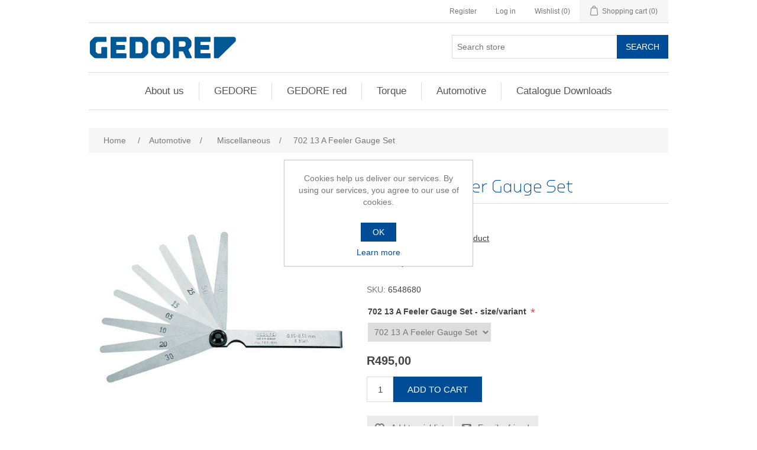

--- FILE ---
content_type: text/html; charset=utf-8
request_url: https://gedore.co.za/720
body_size: 7400
content:
<!DOCTYPE html><html lang=en dir=ltr class=html-product-details-page><head><title>Gedore South Africa | The leading supplier of hand tools to the South African industrial sector | Tools for Life. 702 13 A Feeler Gauge Set</title><meta charset=UTF-8><meta name=description content=""><meta name=keywords content=""><meta name=generator content=nopCommerce><meta name=viewport content="width=device-width, initial-scale=1"><meta property=og:type content=product><meta property=og:title content="702  13 A Feeler Gauge Set"><meta property=og:description content=""><meta property=og:image content=https://ecomstoragegedore.blob.core.windows.net/nopthumbs/0001715_702-Feeler-Single.jpg_550.jpeg><meta property=og:image:url content=https://ecomstoragegedore.blob.core.windows.net/nopthumbs/0001715_702-Feeler-Single.jpg_550.jpeg><meta property=og:url content=https://gedore.co.za/720><meta property=og:site_name content="Gedore Tools SA (Pty) Ltd"><meta property=twitter:card content=summary><meta property=twitter:site content="Gedore Tools SA (Pty) Ltd"><meta property=twitter:title content="702  13 A Feeler Gauge Set"><meta property=twitter:description content=""><meta property=twitter:image content=https://ecomstoragegedore.blob.core.windows.net/nopthumbs/0001715_702-Feeler-Single.jpg_550.jpeg><meta property=twitter:url content=https://gedore.co.za/720><link rel=stylesheet href="/css/Product.Head.styles.css?v=l6v3CFpPa4upjpKB53ToTtL1Ne0"><script async src="https://www.googletagmanager.com/gtag/js?id=UA-120849062-1"></script><script>function gtag(){dataLayer.push(arguments)}window.dataLayer=window.dataLayer||[];gtag("js",new Date);gtag("config","UA-120849062-1")</script><link rel="shortcut icon" href=/icons/icons_0/favicon.ico><body><input name=__RequestVerificationToken type=hidden value=CfDJ8AYz4t45kbpIjZEDn-SDPoJOCi4zGfdL2fzFG36J0dwMYyJhr9sDTXq-_3he1z7kkB8r8ASrNMWV-87i5mUhuinEfy2zXhnv9y4IV9H2UqxxyjP18ZT9nJOGd1Hd5G34FMsfcT6hvBU4GYThDbtL4MA><div class=ajax-loading-block-window style=display:none></div><div id=dialog-notifications-success title=Notification style=display:none></div><div id=dialog-notifications-error title=Error style=display:none></div><div id=dialog-notifications-warning title=Warning style=display:none></div><div id=bar-notification class=bar-notification-container data-close=Close></div><!--[if lte IE 8]><div style=clear:both;height:59px;text-align:center;position:relative><a href=http://www.microsoft.com/windows/internet-explorer/default.aspx target=_blank> <img src=/Themes/DefaultClean/Content/images/ie_warning.jpg height=42 width=820 alt="You are using an outdated browser. For a faster, safer browsing experience, upgrade for free today."> </a></div><![endif]--><div class=master-wrapper-page><div class=header><div class=header-upper><div class=header-selectors-wrapper></div><div class=header-links-wrapper><div class=header-links><ul><li><a href="/register?returnUrl=%2F720" class=ico-register>Register</a><li><a href="/login?returnUrl=%2F720" class=ico-login>Log in</a><li><a href=/wishlist class=ico-wishlist> <span class=wishlist-label>Wishlist</span> <span class=wishlist-qty>(0)</span> </a><li id=topcartlink><a href=/cart class=ico-cart> <span class=cart-label>Shopping cart</span> <span class=cart-qty>(0)</span> </a></ul></div><div id=flyout-cart class=flyout-cart><div class=mini-shopping-cart><div class=count>You have no items in your shopping cart.</div></div></div></div></div><div class=header-lower><div class=header-logo><a href="/"> <img alt="Gedore Tools SA (Pty) Ltd" src="https://ecomstoragegedore.blob.core.windows.net/nopthumbs/0000118_GEDORE logo no slogan.png"> </a></div><div class="search-box store-search-box"><form method=get id=small-search-box-form action=/search><input type=text class=search-box-text id=small-searchterms autocomplete=off name=q placeholder="Search store" aria-label="Search store"> <button type=submit class="button-1 search-box-button">Search</button></form></div></div></div><div class=header-menu><ul class="top-menu notmobile"><li><a href=/about-us>About us</a><li><a href=/C1>GEDORE </a><div class=sublist-toggle></div><ul class="sublist first-level"><li><a href=/C5>Spanners </a><li><a href=/C9>Sockets and accessories </a><li><a href=/C11>Sockets Sets </a><li><a href=/C12>Impact sockets </a><li><a href=/C20>Screwdrivers </a><li><a href=/C14>Pliers </a><li><a href=/C34>Tool assortments </a><li><a href=/C39>Sheetmetal </a><li><a href=/C42>Hammers and striking tools </a><li><a href=/C21>VDE insulated safety tools </a><li><a href=/C17>Pullers </a><li><a href=/C40>Apprentice toolkits </a><li><a href=/C41>Artisans toolkits </a></ul><li><a href=/C4 class=hover-red>GEDORE red </a><div class=sublist-toggle></div><ul class="sublist first-level"><li><a href=/C33>Tool assortments </a><li><a href=/C31>Mobile tool storage </a><li><a href=/C6>Spanners </a><li><a href=/C10>Sockets and accessories </a><li><a href=/C24>Socket sets </a><li><a href=/C26>Screwdrivers and Bits </a><li><a href=/C15>Pliers </a><li><a href=/C25>Striking tools </a><li><a href=/C8>Measuring tools </a><li><a href=/C30>Cutting-Filing </a><li><a href=/C27>1000 V </a><li><a href=/C29>Automotive </a></ul><li><a href=/C3>Torque </a><div class=sublist-toggle></div><ul class="sublist first-level"><li><a href=/C241>Torcofix </a><li><a href=/C242>Dremometer </a><li><a href=/C243>Dremaster </a><li><a href=/C244>Torque Multipliers </a></ul><li><a href=/C2>Automotive </a><div class=sublist-toggle></div><ul class="sublist first-level"><li><a href=/C13>Wheel Spanners </a><li><a href=/C16>Saws </a><li><a href=/C18>Pry Bars </a><li><a href=/C19>Special Pliers </a><li><a href=/C22>Tool Bags </a><li><a href=/C23>Miscellaneous </a><li><a href=/C28>Box Spanners </a><li><a href=/C35>Filter Tools </a><li><a href=/C36>Spark Plug Tools </a><li><a href=/C37>Basic Toolsets </a><li><a href=/C38>Lifters </a><li><a href=/C7>Measuring tools </a></ul><li><a href=/catalogue-downloads>Catalogue Downloads</a></ul><div class=menu-toggle>Menu</div><ul class="top-menu mobile"><li><a href=/about-us>About us</a><li><a href=/C1>GEDORE </a><div class=sublist-toggle></div><ul class="sublist first-level"><li><a href=/C5>Spanners </a><div class=sublist-toggle></div><ul class=sublist><li><a href=/C43>Combination spanners </a><li><a href=/C85>Combination Ratchet Spanners </a><li><a href=/C86>Combination Ratchet Spanner Set </a><li><a href=/C211>Swivel head wrenches </a><li><a href=/C44>Double ended ring spanners </a><li><a href=/C187>Deep ring spanners </a><li><a href=/C46>Flare nut spanners </a><li><a href=/C45>Open Ended Spanners </a><li><a href=/C188>Open Ended Spanner Set </a><li><a href=/C117>Adjustable wrenches </a><li><a href=/C47>Slogging spanners </a><li><a href=/C48>Ring Slogging Spanners </a><li><a href=/C206>Hook spanners </a><li><a href=/friction-type-ratchet-194>Friction type ratchet </a></ul><li><a href=/C9>Sockets and accessories </a><div class=sublist-toggle></div><ul class=sublist><li><a href=/C193>1/4 Drive Ratchets </a><li><a href=/C82>1/4 Drive Sockets </a><li><a href=/C192>1/4 Drive Accessories </a><li><a href=/C198>3/8 Drive Ratchets </a><li><a href=/C195>3/8 Drive Sockets </a><li><a href=/C197>3/8 Drive Accessories </a><li><a href=/C190>1/2 Drive Ratchets </a><li><a href=/C49>1/2 Drive Sockets </a><li><a href=/C88>1/2 Drive Accessories </a><li><a href=/C201>3/4 Drive Ratchets </a><li><a href=/C199>3/4 Drive Sockets </a><li><a href=/C50>3/4 Drive Accessories </a><li><a href=/C54>1 Drive Ratchets </a><li><a href=/C51>1 Drive Sockets </a><li><a href=/C53>1 Drive Accessories </a></ul><li><a href=/C11>Sockets Sets </a><div class=sublist-toggle></div><ul class=sublist><li><a href=/C194>1/4 Drive Sets </a><li><a href=/C196>3/8 Drive Sets </a><li><a href=/C189>1/2 Drive Sets </a><li><a href=/C200>3/4 Drive Sets </a><li><a href=/C55>1 Drive Sets </a></ul><li><a href=/C12>Impact sockets </a><div class=sublist-toggle></div><ul class=sublist><li><a href=/C57>1/2 Impact Sets </a><li><a href=/C191>1/2 Impact Sockets </a><li><a href=/C56>1/2 Impact Accessories </a><li><a href=/C202>3/4 Impact Sets </a><li><a href=/C83>3/4 Impact Sockets </a><li><a href=/C225>3/4 Impact Accessories </a><li><a href=/C84>1 Impact Sockets </a><li><a href=/C224>1 Impact Accessories </a><li><a href=/C204>1.1/2 Impact Sockets </a><li><a href=/C205>1.1/2 Impact Accessories </a><li><a href=/C267>1 Drive Sockets </a></ul><li><a href=/C20>Screwdrivers </a><div class=sublist-toggle></div><ul class=sublist><li><a href=/C64>3C Screwdriver Sets </a><li><a href=/C65>3C Screwdrivers </a><li><a href=/C66>Allen Keys </a><li><a href=/C74>3C Nut Drivers </a><li><a href=/C75>3C Nut Driver Sets </a><li><a href=/C207>Allen Key Sets </a><li><a href=/C212>Screwdriver Bits </a></ul><li><a href=/C14>Pliers </a><div class=sublist-toggle></div><ul class=sublist><li><a href=/C59>Pipe wrenches </a><li><a href=/C72>Circlip pliers sets </a><li><a href=/C73>Pliers Sets </a><li><a href=/C80>Stripping Tools </a><li><a href=/C81>Crimp plier sets </a><li><a href=/C87>Bolt Cutters </a><li><a href=/C120>Combination Pliers </a><li><a href=/C124>Circlip Pliers </a><li><a href=/C183>Pipe Cutter </a><li><a href=/C208>Grip Wrenches </a><li><a href=/C209>Universal pliers </a><li><a href=/C227>Flat Nose Pliers </a><li><a href=/C228>Side Cutters </a><li><a href=/C230>Special Pliers </a><li><a href=/C231>Pincers </a><li><a href=/C232>Tin Snip </a></ul><li><a href=/C34>Tool assortments </a><div class=sublist-toggle></div><ul class=sublist><li><a href=/C216>Tool Cabinet &amp; Tools </a><li><a href=/C217>Tool Trolley &amp; Tools </a><li><a href=/C218>Modular Assortments </a><li><a href=/C234>1281 Tool Box Assortment </a><li><a href=/C235>1282 Tool Box Assortment </a></ul><li><a href=/C39>Sheetmetal </a><div class=sublist-toggle></div><ul class=sublist><li><a href=/C213>Tool Chests </a><li><a href=/C214>Tool Boxes </a><li><a href=/C215>Tool Cabinets </a><li><a href=/C219>Tool Trolleys </a><li><a href=/C220>Workstations </a><li><a href=/C221>Tool Panels </a><li><a href=/C222>Drawer Units </a><li><a href=/C223>Tool Trunks </a></ul><li><a href=/C42>Hammers and striking tools </a><div class=sublist-toggle></div><ul class=sublist><li><a href=/C98>Club Hammers </a><li><a href=/C233>Hammers </a><li><a href=/C236>Number sets </a><li><a href=/C237>Letter sets </a><li><a href=/C238>Chisels </a><li><a href=/C239>Punches </a><li><a href=/C240>Chisel sets </a></ul><li><a href=/C21>VDE insulated safety tools </a><div class=sublist-toggle></div><ul class=sublist><li><a href=/C68>VDE Pliers Set </a><li><a href=/C69>VDE Pliers </a><li><a href=/C70>3C VDE Screwdrivers </a><li><a href=/C71>3C VDE Screwdriver Set </a><li><a href=/C76>3C VDE Nut Drivers </a><li><a href=/C77>VDE Nut Driver Set </a><li><a href=/C79>VDE Toolset </a><li><a href=/C141>VDE Cable Knife </a><li><a href=/C210>VDE Cable Shears </a></ul><li><a href=/C17>Pullers </a><div class=sublist-toggle></div><ul class=sublist><li><a href=/C61>Universal Pullers </a><li><a href=/C62>Puller Kits </a></ul><li><a href=/C40>Apprentice toolkits </a><li><a href=/C41>Artisans toolkits </a></ul><li><a href=/C4 class=hover-red>GEDORE red </a><div class=sublist-toggle></div><ul class="sublist first-level"><li><a href=/C33>Tool assortments </a><div class=sublist-toggle></div><ul class=sublist><li><a href=/C179>Workshop Kit 218pc </a><li><a href=/C180>Workshop Kit 62pc </a><li><a href=/C181>Workshop Kit 65pc </a><li><a href=/C182>Workshop Kit 113pc </a><li><a href=/C266>Workshop Kit 108pc </a></ul><li><a href=/C31>Mobile tool storage </a><div class=sublist-toggle></div><ul class=sublist><li><a href=/C176>Tool Box </a><li><a href=/C257>Tool Chest Wingman </a><li><a href=/C175>Workshop Trolley Mechanics </a><li><a href=/C256>Workshop Trolley Wingman </a><li><a href=/C260>Workshop Trolley </a><li><a href=/C261>Tool Chest </a><li><a href=/C262>Workshop Trolley Mechanics empty </a><li><a href=/C263>Tool box empty </a></ul><li><a href=/C6>Spanners </a><div class=sublist-toggle></div><ul class=sublist><li><a href=/C92>Combination Ratchet Spanner sets </a><li><a href=/C109>Combination Ratchet spanners </a><li><a href=/C110>Double Ring Spanners </a><li><a href=/C111>Double Ring Spanner Sets </a><li><a href=/C112>Double Open ended Spanners </a><li><a href=/C113>Double Open ended Spanner Sets </a><li><a href=/C114>Combination Spanners </a><li><a href=/C115>Combination Spanner sets </a><li><a href=/C116>Adjustable wrenches </a><li><a href=/C118>Half Moon Ring Spanners </a></ul><li><a href=/C10>Sockets and accessories </a><div class=sublist-toggle></div><ul class=sublist><li><a href=/C93>1/4&quot; drive sockets and accessories </a><li><a href=/C94>3/8&quot; drive sockets and accessories </a><li><a href=/C95>1/2&quot; drive sockets and accessories </a></ul><li><a href=/C24>Socket sets </a><div class=sublist-toggle></div><ul class=sublist><li><a href=/C89>1/4&quot; drive sets </a><li><a href=/C90>1/2&quot; drive sets </a><li><a href=/C91>3/8&quot; drive sets </a></ul><li><a href=/C26>Screwdrivers and Bits </a><div class=sublist-toggle></div><ul class=sublist><li><a href=/C67>Allen Keys </a><li><a href=/C132>Screwdriver Sets 6pc </a><li><a href=/C133>Screwdriver Sets 13 in 1 </a><li><a href=/C134>Screwdriver set Bit Box </a><li><a href=/C152>Screwdriver set Bit Set </a></ul><li><a href=/C15>Pliers </a><div class=sublist-toggle></div><ul class=sublist><li><a href=/C119>Combination Pliers </a><li><a href=/C121>Power Side Cutters </a><li><a href=/C122>Telephone Pliers </a><li><a href=/C123>Circlip Pliers </a><li><a href=/C125>Plier set 3pc </a><li><a href=/C126>Circlip Plier set 4pc </a><li><a href=/C127>Pipe Wrenches Swedish pattern </a><li><a href=/C128>Waterpump plier 7 settings </a><li><a href=/C129>Gripping Plier </a><li><a href=/C130>Gripping plier set </a><li><a href=/C131>Pipe Wrenches American pattern </a><li><a href=/C177>Tower Pincer </a></ul><li><a href=/C25>Striking tools </a><div class=sublist-toggle></div><ul class=sublist><li><a href=/C96>Engineers hammer </a><li><a href=/C97>Club Hammers </a><li><a href=/C99>Rubber Mallet </a><li><a href=/C100>Ball Pein Hammer with Fibreglass handle </a><li><a href=/C101>Ball Pein Hammer with Hickory handle </a><li><a href=/C102>Carpenters Hammer </a><li><a href=/C103>Flat Chisels </a><li><a href=/C104>Centre punch </a><li><a href=/C105>Pin Punch set 6pc </a><li><a href=/C106>Drift Punch set 6pc </a><li><a href=/C107>Chisel and Punch set 6pc </a><li><a href=/C108>Protective Hand Guard </a></ul><li><a href=/C8>Measuring tools </a><div class=sublist-toggle></div><ul class=sublist><li><a href=/C142>Spirit Level 300mm </a><li><a href=/C143>Spirit Level 1000mm </a><li><a href=/C144>3M tape measure </a><li><a href=/C145>5M tape measure </a><li><a href=/C146>8M tape measure </a><li><a href=/C147>Digital Measuring Caliper </a></ul><li><a href=/C30>Cutting-Filing </a><div class=sublist-toggle></div><ul class=sublist><li><a href=/C153>Triangular File </a><li><a href=/C154>Rectangular File </a><li><a href=/C155>Round File </a><li><a href=/C156>Half Round File </a><li><a href=/C157>Square File </a><li><a href=/C158>Key File set </a><li><a href=/C159>File sets </a><li><a href=/C160>Heavy Duty Utility Knife </a><li><a href=/C161>Utility Knife </a><li><a href=/C162>Universal Scissors </a><li><a href=/C163>Multifinction saw reversible </a><li><a href=/C164>Mini Hacksaw </a><li><a href=/C165>Pocket Knife </a><li><a href=/C166>Small Tube Cutter </a><li><a href=/C167>Ideal Pattern Snips </a><li><a href=/C169>Cartridge Caulking Gun </a><li><a href=/C170>Scraper wooden handle </a><li><a href=/C171>LED Torch </a><li><a href=/C172>Multifunction tool </a></ul><li><a href=/C27>1000 V </a><div class=sublist-toggle></div><ul class=sublist><li><a href=/C135>1000 V - Combination Pliers </a><li><a href=/C136>1000 V - Side cutter </a><li><a href=/C137>1000 V - Telephone pliers </a><li><a href=/C138>1000 V - Telephone pliers bent </a><li><a href=/C139>1000 V - Set </a><li><a href=/C140>VDE Cable Knife </a></ul><li><a href=/C29>Automotive </a><div class=sublist-toggle></div><ul class=sublist><li><a href=/C148>Hose clamp pliers set </a><li><a href=/C149>Oil filter spanner </a><li><a href=/C150>Magnetic Steel tray </a><li><a href=/C151>Hook assortment </a><li><a href=/C251>Oil filter-strap wrench </a></ul></ul><li><a href=/C3>Torque </a><div class=sublist-toggle></div><ul class="sublist first-level"><li><a href=/C241>Torcofix </a><li><a href=/C242>Dremometer </a><li><a href=/C243>Dremaster </a><li><a href=/C244>Torque Multipliers </a></ul><li><a href=/C2>Automotive </a><div class=sublist-toggle></div><ul class="sublist first-level"><li><a href=/C13>Wheel Spanners </a><li><a href=/C16>Saws </a><div class=sublist-toggle></div><ul class=sublist><li><a href=/C60>Hacksaw </a></ul><li><a href=/C18>Pry Bars </a><li><a href=/C19>Special Pliers </a><div class=sublist-toggle></div><ul class=sublist><li><a href=/C63>Special Automotive Tools </a></ul><li><a href=/C22>Tool Bags </a><div class=sublist-toggle></div><ul class=sublist><li><a href=/C78>Tool Jacket </a><li><a href=/C184>Toolbag </a><li><a href=/C185>Pouch </a><li><a href=/C186>Toolcase </a></ul><li><a href=/C23>Miscellaneous </a><li><a href=/C28>Box Spanners </a><li><a href=/C35>Filter Tools </a><div class=sublist-toggle></div><ul class=sublist><li><a href=/C203>Strap Wrenches </a></ul><li><a href=/C36>Spark Plug Tools </a><li><a href=/C37>Basic Toolsets </a><li><a href=/C38>Lifters </a><li><a href=/C7>Measuring tools </a></ul><li><a href=/catalogue-downloads>Catalogue Downloads</a></ul></div><div class=master-wrapper-content><div class=master-column-wrapper><div class=breadcrumb><ul itemscope itemtype=http://schema.org/BreadcrumbList><li><span> <a href="/"> <span>Home</span> </a> </span> <span class=delimiter>/</span><li itemprop=itemListElement itemscope itemtype=http://schema.org/ListItem><a href=/C2 itemprop=item> <span itemprop=name>Automotive</span> </a> <span class=delimiter>/</span><meta itemprop=position content=1><li itemprop=itemListElement itemscope itemtype=http://schema.org/ListItem><a href=/C23 itemprop=item> <span itemprop=name>Miscellaneous</span> </a> <span class=delimiter>/</span><meta itemprop=position content=2><li itemprop=itemListElement itemscope itemtype=http://schema.org/ListItem><strong class=current-item itemprop=name>702 13 A Feeler Gauge Set</strong> <span itemprop=item itemscope itemtype=http://schema.org/Thing id=/720> </span><meta itemprop=position content=3></ul></div><div class=center-1><div class="page product-details-page"><div class=page-body><form method=post id=product-details-form action=/720><div itemscope itemtype=http://schema.org/Product><meta itemprop=name content="702  13 A Feeler Gauge Set"><meta itemprop=sku content=6548680><meta itemprop=gtin><meta itemprop=mpn><meta itemprop=description><meta itemprop=image content=https://ecomstoragegedore.blob.core.windows.net/nopthumbs/0001715_702-Feeler-Single.jpg_550.jpeg><div itemprop=offers itemscope itemtype=http://schema.org/Offer><meta itemprop=url content=https://gedore.co.za/720><meta itemprop=price content=495.00><meta itemprop=priceCurrency content=ZAR><meta itemprop=priceValidUntil><meta itemprop=availability content=http://schema.org/InStock></div><div itemprop=review itemscope itemtype=http://schema.org/Review><meta itemprop=author content=ALL><meta itemprop=url content=/productreviews/720></div></div><div data-productid=720><div class=product-essential><div class=gallery><div class=picture><img alt="Picture of 702  13 A Feeler Gauge Set" src=https://ecomstoragegedore.blob.core.windows.net/nopthumbs/0001715_702-Feeler-Single.jpg_550.jpeg title="Picture of 702  13 A Feeler Gauge Set" id=main-product-img-720></div></div><div class=overview><div class=product-name><h1>702 13 A Feeler Gauge Set</h1></div><div class=product-reviews-overview><div class=product-review-box><div class=rating><div style=width:0%></div></div></div><div class=product-no-reviews><a href=/productreviews/720>Be the first to review this product</a></div></div><div class=availability><div class=stock><span class=label>Availability:</span> <span class=value id=stock-availability-value-720>In stock</span></div></div><div class=additional-details><div class=sku><span class=label>SKU:</span> <span class=value id=sku-720>6548680</span></div></div><div class=attributes><dl><dt id=product_attribute_label_720><label class=text-prompt> 702 13 A Feeler Gauge Set - size/variant </label> <span class=required>*</span><dd id=product_attribute_input_720><select data-attr=720 name=product_attribute_720 id=product_attribute_720><option value=0>Please select<option data-attr-value=1626 selected value=1626>702 13 A Feeler Gauge Set</select></dl></div><div class=prices><div class=product-price><span id=price-value-720 class=price-value-720> R495,00 </span></div></div><div class=add-to-cart><div class=add-to-cart-panel><label class=qty-label for=addtocart_720_EnteredQuantity>Qty:</label> <input id=product_enteredQuantity_720 class=qty-input type=text aria-label="Enter a quantity" data-val=true data-val-required="The Qty field is required." name=addtocart_720.EnteredQuantity value=1> <button type=button id=add-to-cart-button-720 class="button-1 add-to-cart-button" data-productid=720 onclick="return AjaxCart.addproducttocart_details(&#34;/addproducttocart/details/720/1&#34;,&#34;#product-details-form&#34;),!1">Add to cart</button></div></div><div class=overview-buttons><div class=add-to-wishlist><button type=button id=add-to-wishlist-button-720 class="button-2 add-to-wishlist-button" data-productid=720 onclick="return AjaxCart.addproducttocart_details(&#34;/addproducttocart/details/720/2&#34;,&#34;#product-details-form&#34;),!1">Add to wishlist</button></div><div class=email-a-friend><button type=button class="button-2 email-a-friend-button" onclick="setLocation(&#34;/productemailafriend/720&#34;)">Email a friend</button></div></div><div class=product-share-button><div class="addthis_toolbox addthis_default_style"><a class=addthis_button_preferred_1></a><a class=addthis_button_preferred_2></a><a class=addthis_button_preferred_3></a><a class=addthis_button_preferred_4></a><a class=addthis_button_compact></a><a class="addthis_counter addthis_bubble_style"></a></div><script src="https://s7.addthis.com/js/250/addthis_widget.js#pubid=nopsolutions"></script></div></div><div class=full-description><p>With protective handle. Handle nickel plated. Folding. Blade length 100mm.</div></div><div class=product-collateral></div></div><input name=__RequestVerificationToken type=hidden value=CfDJ8AYz4t45kbpIjZEDn-SDPoJOCi4zGfdL2fzFG36J0dwMYyJhr9sDTXq-_3he1z7kkB8r8ASrNMWV-87i5mUhuinEfy2zXhnv9y4IV9H2UqxxyjP18ZT9nJOGd1Hd5G34FMsfcT6hvBU4GYThDbtL4MA></form></div></div></div></div></div><div class=footer><div class=footer-upper><div class="footer-block information"><div class=title><strong>Information</strong></div><ul class=list><li><a href=/about-us>About us</a><li><a href=/privacy-notice>Privacy notice</a><li><a href=/terms-of-service>Terms of Service</a><li><a href=/contactus>Contact us</a></ul></div><div class="footer-block customer-service"><div class=title><strong>Customer service</strong></div><ul class=list><li><a href=/search>Search</a><li><a href=/news>News</a><li><a href=/recentlyviewedproducts>Recently viewed products</a><li><a href=/customer/checkgiftcardbalance>Check gift card balance</a></ul></div><div class="footer-block my-account"><div class=title><strong>My account</strong></div><ul class=list><li><a href=/customer/info>My account</a><li><a href=/order/history>Orders</a><li><a href=/customer/addresses>Addresses</a><li><a href=/cart>Shopping cart</a><li><a href=/wishlist>Wishlist</a></ul></div><div class="footer-block follow-us"><div class=social><div class=title><strong>Follow us</strong></div><ul class=networks><li class=facebook><a href=https://www.facebook.com/gedoretoolssouthafrica target=_blank rel="noopener noreferrer">Facebook</a><li class=twitter><a href="https://www.instagram.com/gedore_original/" target=_blank rel="noopener noreferrer">Twitter</a><li class=rss><a href=/news/rss/1>RSS</a></ul></div></div></div><div class=footer-lower><div class=footer-info><span class=footer-disclaimer>Copyright &copy; 2026 Gedore Tools SA (Pty) Ltd. All rights reserved.</span></div><div class=footer-powered-by>Powered by <a href="https://www.nopcommerce.com/" target=_blank rel=nofollow>nopCommerce</a></div></div></div></div><div id=eu-cookie-bar-notification class=eu-cookie-bar-notification><div class=content><div class=text>Cookies help us deliver our services. By using our services, you agree to our use of cookies.</div><div class=buttons-more><button type=button class="ok-button button-1" id=eu-cookie-ok>OK</button> <a class=learn-more href=/privacy-notice>Learn more</a></div></div></div><script src="/js/Product.Footer.scripts.js?v=BOqxrtZqs5FWPwj1Yj9ce16k_mM"></script><script>$(document).ready(function(){showHideDropdownQuantity("product_attribute_720")})</script><script>function showHideDropdownQuantity(n){$("select[name="+n+"] > option").each(function(){$("#"+n+"_"+this.value+"_qty_box").hide()});$("#"+n+"_"+$("select[name="+n+"] > option:selected").val()+"_qty_box").css("display","inline-block")}function showHideRadioQuantity(n){$("input[name="+n+"]:radio").each(function(){$("#"+$(this).attr("id")+"_qty_box").hide()});$("#"+n+"_"+$("input[name="+n+"]:radio:checked").val()+"_qty_box").css("display","inline-block")}function showHideCheckboxQuantity(n){$("#"+n).is(":checked")?$("#"+n+"_qty_box").css("display","inline-block"):$("#"+n+"_qty_box").hide()}</script><script>function attribute_change_handler_720(){$.ajax({cache:!1,url:"/shoppingcart/productdetails_attributechange?productId=720&validateAttributeConditions=False&loadPicture=True",data:$("#product-details-form").serialize(),type:"POST",success:function(n){var t;if(n.price&&$(".price-value-720").text(n.price),n.basepricepangv?$("#base-price-pangv-720").text(n.basepricepangv):$("#base-price-pangv-720").hide(),n.sku?$("#sku-720").text(n.sku).parent(".sku").show():$("#sku-720").parent(".sku").hide(),n.mpn?$("#mpn-720").text(n.mpn).parent(".manufacturer-part-number").show():$("#mpn-720").parent(".manufacturer-part-number").hide(),n.gtin?$("#gtin-720").text(n.gtin).parent(".gtin").show():$("#gtin-720").parent(".gtin").hide(),n.stockAvailability&&$("#stock-availability-value-720").text(n.stockAvailability),n.enabledattributemappingids)for(t=0;t<n.enabledattributemappingids.length;t++)$("#product_attribute_label_"+n.enabledattributemappingids[t]).show(),$("#product_attribute_input_"+n.enabledattributemappingids[t]).show();if(n.disabledattributemappingids)for(t=0;t<n.disabledattributemappingids.length;t++)$("#product_attribute_label_"+n.disabledattributemappingids[t]).hide(),$("#product_attribute_input_"+n.disabledattributemappingids[t]).hide();n.pictureDefaultSizeUrl&&$("#main-product-img-720").attr("src",n.pictureDefaultSizeUrl);n.pictureFullSizeUrl&&$("#main-product-img-lightbox-anchor-720").attr("href",n.pictureFullSizeUrl);n.message&&alert(n.message);$(document).trigger({type:"product_attributes_changed",changedData:n})}})}$(document).ready(function(){attribute_change_handler_720();$("#product_attribute_720").on("change",function(){attribute_change_handler_720()})})</script><script>$(document).ready(function(){$("#addtocart_720_EnteredQuantity").on("keydown",function(n){if(n.keyCode==13)return $("#add-to-cart-button-720").trigger("click"),!1});$("#product_enteredQuantity_720").on("input propertychange paste",function(){var n={productId:720,quantity:$("#product_enteredQuantity_720").val()};$(document).trigger({type:"product_quantity_changed",changedData:n})})})</script><script>$(document).ready(function(){$(".header").on("mouseenter","#topcartlink",function(){$("#flyout-cart").addClass("active")});$(".header").on("mouseleave","#topcartlink",function(){$("#flyout-cart").removeClass("active")});$(".header").on("mouseenter","#flyout-cart",function(){$("#flyout-cart").addClass("active")});$(".header").on("mouseleave","#flyout-cart",function(){$("#flyout-cart").removeClass("active")})})</script><script>$("#small-search-box-form").on("submit",function(n){$("#small-searchterms").val()==""&&(alert("Please enter some search keyword"),$("#small-searchterms").focus(),n.preventDefault())})</script><script>$(document).ready(function(){var n,t;$("#small-searchterms").autocomplete({delay:500,minLength:3,source:"/catalog/searchtermautocomplete",appendTo:".search-box",select:function(n,t){return $("#small-searchterms").val(t.item.label),setLocation(t.item.producturl),!1},open:function(){n&&(t=document.getElementById("small-searchterms").value,$(".ui-autocomplete").append('<li class="ui-menu-item" role="presentation"><a href="/search?q='+t+'">View all results...<\/a><\/li>'))}}).data("ui-autocomplete")._renderItem=function(t,i){var r=i.label;return n=i.showlinktoresultsearch,r=htmlEncode(r),$("<li><\/li>").data("item.autocomplete",i).append("<a><span>"+r+"<\/span><\/a>").appendTo(t)}})</script><script>var localized_data={AjaxCartFailure:"Failed to add the product. Please refresh the page and try one more time."};AjaxCart.init(!1,".header-links .cart-qty",".header-links .wishlist-qty","#flyout-cart",localized_data)</script><script>$(document).ready(function(){$(".menu-toggle").on("click",function(){$(this).siblings(".top-menu.mobile").slideToggle("slow")});$(".top-menu.mobile .sublist-toggle").on("click",function(){$(this).siblings(".sublist").slideToggle("slow")})})</script><script>$(document).ready(function(){$(".footer-block .title").on("click",function(){var n=window,t="inner",i;"innerWidth"in window||(t="client",n=document.documentElement||document.body);i={width:n[t+"Width"],height:n[t+"Height"]};i.width<769&&$(this).siblings(".list").slideToggle("slow")})})</script><script>$(document).ready(function(){$(".block .title").on("click",function(){var n=window,t="inner",i;"innerWidth"in window||(t="client",n=document.documentElement||document.body);i={width:n[t+"Width"],height:n[t+"Height"]};i.width<1001&&$(this).siblings(".listbox").slideToggle("slow")})})</script><script>$(document).ready(function(){$("#eu-cookie-bar-notification").show();$("#eu-cookie-ok").on("click",function(){var n={};addAntiForgeryToken(n);$.ajax({cache:!1,type:"POST",data:n,url:"/eucookielawaccept",dataType:"json",success:function(){$("#eu-cookie-bar-notification").hide()},error:function(){alert("Cannot store value")}})})})</script><script defer src="https://static.cloudflareinsights.com/beacon.min.js/vcd15cbe7772f49c399c6a5babf22c1241717689176015" integrity="sha512-ZpsOmlRQV6y907TI0dKBHq9Md29nnaEIPlkf84rnaERnq6zvWvPUqr2ft8M1aS28oN72PdrCzSjY4U6VaAw1EQ==" data-cf-beacon='{"version":"2024.11.0","token":"e0d2aa4ff2d849d3ac0bfd3108bfe844","r":1,"server_timing":{"name":{"cfCacheStatus":true,"cfEdge":true,"cfExtPri":true,"cfL4":true,"cfOrigin":true,"cfSpeedBrain":true},"location_startswith":null}}' crossorigin="anonymous"></script>
